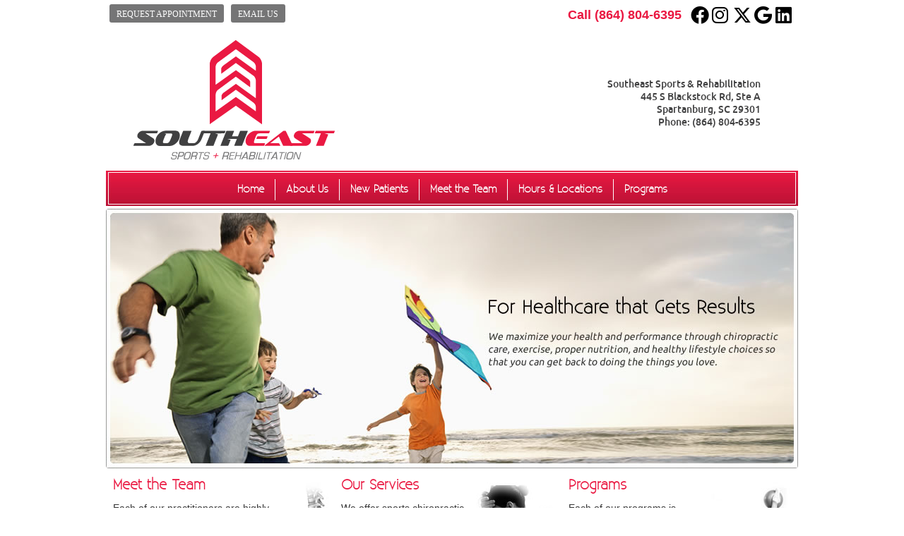

--- FILE ---
content_type: text/html; charset=UTF-8
request_url: https://www.sesportschiro.com/
body_size: 9078
content:
<!DOCTYPE html>
<html xmlns:fb="https://ogp.me/ns/fb#" xml:lang="en" lang="en">
	<head>
		<title>Spartanburg Chiropractor, Spartanburg SC | Southeast Sports & Rehabilitation (864) 804-6395</title>
		<meta charset="utf-8">
		<meta name="viewport" content="initial-scale=1.0,width=device-width" />
		<meta property="og:type" content="website" /><meta name="description" content="Chiropractor, Spartanburg SC: Dr. Todd Riddle of Southeast Sports & Rehabilitation - Personalized care for active individuals who want to maximize their health and performance in Greenville. (864) 804-6395" /><link rel="canonical" href="https://www.sesportschiro.com/" /><meta property="og:image" content="https://doc.vortala.com/childsites/uploads/1805/files/welcome-logo.jpg" /><meta property="og:image:width" content="61" /><meta property="og:image:height" content="50" /><meta property="og:url" content="https://www.sesportschiro.com/" /><meta property="og:title" content="Spartanburg Chiropractor, Spartanburg SC | Southeast Sports & Rehabilitation (864) 804-6395" /><meta property="og:description" content="Chiropractor, Spartanburg SC: Dr. Todd Riddle of Southeast Sports & Rehabilitation - Personalized care for active individuals who want to maximize their health and performance in Greenville. (864) 804-6395" /><meta property="fb:app_id" content="106614613350" />
		<link rel="alternate" type="application/rss+xml" title="Southeast Sports & Rehabilitation » Feed" href="https://doc.vortala.com/gen/blogs-1801-feed.xml" />
		<link rel="icon" type="image/png" href="https://doc.vortala.com/childsites/uploads/1805/files/favicon2.png" />
		<link rel="stylesheet" type="text/css" href="https://doc.vortala.com/childsites/static/1805/_style-1743984264.css" integrity="sha384-WcKY9SWd/EfjubNBa25YruzTbnfmhaBnPqDIUre2Mi84u6ChtlaQZuEIaVowBlqe" crossorigin="anonymous" />
		<script defer type="text/javascript" src="https://doc.vortala.com/childsites/static/1805/_script-1743984264.js" integrity="sha384-mBGzVXglMHnbuI/QB59jAjA39K5fd+ZjFUSrlDlfEUzj9WIbYDRugZHMuRjF1swL" crossorigin="anonymous"></script>
 		<script type="application/ld+json"> {
	"@context": "https://schema.org",
	"@type": "MedicalClinic",
    			"alternateName": "Chiropractic",
	"address": {
		"@type": "PostalAddress",
	    "addressLocality": "Spartanburg",
	    "addressRegion": "SC",
	    "postalCode":"29301",
	    "streetAddress": "445 S Blackstock Rd, Ste A"
    },
	"description": "Chiropractor, Spartanburg SC: Dr. Todd Riddle of Southeast Sports & Rehabilitation - Personalized care for active individuals who want to maximize their health and performance in Greenville. (864) 804-6395",
	"image": "https://doc.vortala.com/childsites/uploads/1805/files/logo2.png",
	"name": "Southeast Sports & Rehabilitation",
	"telephone": "(864) 804-6395",
	"openingHoursSpecification": [{
						      "@type": "OpeningHoursSpecification",
						      "opens": "13:00",
						      "dayOfWeek":  "https://schema.org/Monday",
						      "closes": "18:00"
						    },{
						      "@type": "OpeningHoursSpecification",
						      "opens": "12:00",
						      "dayOfWeek":  "https://schema.org/Tuesday",
						      "closes": "19:00"
						    },{
						      "@type": "OpeningHoursSpecification",
						      "opens": "13:00",
						      "dayOfWeek":  "https://schema.org/Wednesday",
						      "closes": "18:00"
						    },{
						      "@type": "OpeningHoursSpecification",
						      "opens": "12:00",
						      "dayOfWeek":  "https://schema.org/Thursday",
						      "closes": "18:00"
						    },{
						      "@type": "OpeningHoursSpecification",
						      "opens": "08:00",
						      "dayOfWeek":  "https://schema.org/Friday",
						      "closes": "14:00"
						    },{
						      "@type": "OpeningHoursSpecification",
						      "opens": "00:00",
						      "dayOfWeek":  "https://schema.org/Saturday",
						      "closes": "00:00"
						    }],"geo": {
	    "@type": "GeoCoordinates",
	    "latitude": "34.9231347",
	    "longitude": "-81.9898454"
    },"sameAs" : ["https://www.facebook.com/sesportschiro","http://twitter.com/SESportsChiro/","https://maps.google.com/?cid=15151118708242978450","http://www.linkedin.com/company/southeast-sports-chiropractic","https://www.instagram.com/tjackdc/"]}</script>
		<meta name="google-site-verification" content="wHwzCnC1SBPT2t9VjiTf1Fsw93u6Gy4AyVT7g0D9FR0" /><meta name="google-site-verification" content="rstbMfqq-IkbZgBThkKIaDbJxwGfS0F1rZu-8wbO4UI" />

<!-- Google Tag Manager ADDED BY SEO -->
<script>(function(w,d,s,l,i){w[l]=w[l]||[];w[l].push({'gtm.start':
new Date().getTime(),event:'gtm.js'});var f=d.getElementsByTagName(s)[0],
j=d.createElement(s),dl=l!='dataLayer'?'&l='+l:'';j.async=true;j.src=
'https://www.googletagmanager.com/gtm.js?id='+i+dl;f.parentNode.insertBefore(j,f);
})(window,document,'script','dataLayer','GTM-58T5CM6');</script>
<!-- End Google Tag Manager --><script async src="https://www.googletagmanager.com/gtag/js?id=UA-25864308-46"></script><meta name="ppnum" content="2808" /><meta name="lastGen" content="12.29.2025 17:59:56" data-ts="1767031196" />
	</head>
	<body class="home page layout-one-col">
	<div id='siteid' style="display:none;">1801</div>
		<!-- Google Tag Manager (noscript) ADDED BY SEO -->
<noscript><iframe src="https://www.googletagmanager.com/ns.html?id=GTM-58T5CM6"
height="0" width="0" style="display:none;visibility:hidden"></iframe></noscript>
<!-- End Google Tag Manager (noscript) -->
		<a id="top"></a>
		<a href="#content" class="skip-to-content">Skip to content</a>
		<div class="nav nav-utility nav-sb_before sticky-top"><div class="utility_wrap"><ul><li class="utility_item appointments util_left"><a class="button request_appointment-link" href="#">Request Appointment</a></li><li class="utility_item utility_email util_left"><a class="contact_practitioner-link button" title="Contact" href="#">Email Us</a></li><li class="utility_item utility_social util_right"><a class="facebook_social" href="https://www.facebook.com/sesportschiro" target="_blank" style="text-indent:0;color:#000000;"><span class="visuallyhidden">facebook social button</span><i class="fa-brands fa-facebook"></i></a><a class="instagram_social" href="https://www.instagram.com/tjackdc/" target="_blank" style="text-indent:0;color:#000000;"><span class="visuallyhidden">instagram social button</span><i class="fa-brands fa-instagram"></i></a><a class="twitter_social" href="http://twitter.com/SESportsChiro/" target="_blank" style="text-indent:0;color:#000000;"><span class="visuallyhidden">twitter social button</span><i class="fa-brands fa-x-twitter"></i></a><a class="google _social" href="https://maps.google.com/?cid=15151118708242978450" target="_blank" style="text-indent:0;color:#000000;"><span class="visuallyhidden">google  social button</span><i class="fa-brands fa-google"></i></a><a class="linkedin_social" href="http://www.linkedin.com/company/southeast-sports-chiropractic" target="_blank" style="text-indent:0;color:#000000;"><span class="visuallyhidden">linkedin social button</span><i class="fa-brands fa-linkedin"></i></a></li><li class="utility_item phone util_right"><span class="phone_text">Call</span> <a href="tel:(864) 804-6395">(864) 804-6395</a></li></ul></div></div>
		<div id="containing_wrap">
			<div id="wrap">
				
				<div id="header_wrap"><div id="header">
					<div id="logo" class="left"><span id="site-title"><a href="/" title="Welcome to Southeast Sports & Rehabilitation"><img src="https://doc.vortala.com/childsites/uploads/1805/files/logo2.png" width="290" height="169" alt="Southeast Sports & Rehabilitation logo - Home" /><span id="blog-title">Southeast Sports & Rehabilitation</span></a></span></div>
					<div class="n-a-p"><div><span class="schema-practice-name">Southeast Sports & Rehabilitation</span><br />
		<span class="schema-practice-info"><span class="schema-practice-address">445 S Blackstock Rd, Ste A</span><br /><span class="schema-practice-city">Spartanburg</span>, <span class="schema-practice-state">SC</span><span class="schema-practice-zip"> 29301</span></span><br />
		Phone: <span class="schema-practice-phone"><a href="tel:(864)804-6395">(864) 804-6395</a></span></div></div>
				</div></div>
				<div title="Main Menu" id="dd-primary_nav"><a href="#"><i class="fa-solid fa-bars" aria-hidden="true"></i>Menu</a></div><div class="nav nav-primary nav-between-mmh center_menu" title=""><ul id="primary_nav" class="menu"><li class="first menu-item menu-item-home current-menu-item"><a href="/">Home</a></li><li id="menu-item-283" class="menu-item menu-item-type-post_type menu-item-object-syndicated menu-item-has-children menu-item-283"><a href="/info/about-us/">About Us</a>
<ul class="sub-menu">
	<li id="menu-item-12" class="menu-item menu-item-type-custom menu-item-object-custom menu-item-12"><a href="http://www.sesportschiro.com/blog">Our Blog</a></li>
</ul>
</li>
<li id="menu-item-282" class="menu-item menu-item-type-post_type menu-item-object-page menu-item-has-children menu-item-282"><a href="/what-to-expect/">New Patients</a>
<ul class="sub-menu">
	<li id="menu-item-374" class="menu-item menu-item-type-post_type menu-item-object-page menu-item-374"><a href="/new-patient-paperwork/">New Patient Paperwork</a></li>
	<li id="menu-item-284" class="menu-item menu-item-type-post_type menu-item-object-syndicated menu-item-284"><a href="/info/our-techniques/">Our Facilities</a></li>
	<li id="menu-item-281" class="menu-item menu-item-type-post_type menu-item-object-page menu-item-281"><a href="/our-services/">Our Services</a></li>
</ul>
</li>
<li id="menu-item-280" class="menu-item menu-item-type-post_type menu-item-object-page menu-item-has-children menu-item-280"><a href="/meet-the-team/">Meet the Team</a>
<ul class="sub-menu">
	<li id="menu-item-422" class="menu-item menu-item-type-post_type menu-item-object-page menu-item-422"><a href="/meet-dr-tyler-jack/">Dr. Tyler Jack</a></li>
</ul>
</li>
<li id="menu-item-1185" class="menu-item menu-item-type-post_type menu-item-object-page menu-item-1185"><a href="/contact-us/">Hours & Locations</a></li>
<li id="menu-item-501" class="last menu-item menu-item-type-post_type menu-item-object-page menu-item-501"><a href="/programs/">Programs</a></li>
</ul></div><div id="hero-slider" class="flexslider"><ul class="slides"><li><div class="slidehtml"><p><a href="http://www.sesportschiro.com/meet-the-team/"><img class="alignnone size-full wp-image-706 myclass" title="Health Care that Gets Results" alt="Health Care that Gets Results" src="https://doc.vortala.com/childsites/uploads/1805/files/hero-slide-03.jpg" width="980" height="368" /></a></p>
</div></li><li><div class="slidehtml"><p><a href="http://www.sesportschiro.com/our-services/"><img class="alignnone size-full wp-image-708 myclass" title="Exercise Rehabilitation" alt="Exercise Rehabilitation" src="https://doc.vortala.com/childsites/uploads/1805/files/hero-slide-02.jpg" width="980" height="368" /></a></p>
</div></li><li><div class="slidehtml"><p><a href="http://www.sesportschiro.com/programs/ "><img class="alignnone size-full wp-image-707 myclass" title="Athletic Performance Programs" alt="Athletic Performance Programs" src="https://doc.vortala.com/childsites/uploads/1805/files/hero-slide-01.jpg" width="980" height="368" /></a></p>
</div></li></ul></div><div id="premium_wrap"><div class="premium_bottom_banners"><div id="bbottom1" class="bbs"><div class="banner" id="banner-711" style="overflow: hidden"><div class="center no-phone-landscape no-phone-portrait"><div align="left"><a href="/meet-the-team/"><img src="https://doc.vortala.com/childsites/uploads/1805/files/banner-01_image.jpg" class="alignright"></a>
<h3 style="color:#EA1942;">Meet the Team</h3>
<p>Each of our practitioners are highly<br> 
skilled and trained in their given<br> 
field.</p>
<a href="https://admin.vortala.com/pp2808/meet-the-team/" style="color:#000; background:#d1d1d1; display:block; text-align:center; padding:5px; clear:both;">LEARN MORE</a>
</div></div></div></div><div id="bbottom2" class="bbs"><div class="banner" id="banner-716" style="overflow: hidden"><div class="center no-phone-landscape no-phone-portrait"><div align="left"><a href="/our-services/"><img src="https://doc.vortala.com/childsites/uploads/1805/files/banner-02_image.jpg" class="alignright"></a>
<h3 style="color:#EA1942;">Our Services</h3>
<p>We offer sports chiropractic,<br> 
sports performance training,<br> 
nutritional counseling &<br> 
exercise rehabilitation.</p>
<a href="https://admin.vortala.com/pp2808/our-services/" style="color:#000; background:#d1d1d1; display:block; text-align:center; padding:5px; clear:both;">LEARN MORE</a>
</div></div></div></div><div id="bbottom3" class="bbs last"><div class="banner" id="banner-717" style="overflow: hidden"><div class="center no-phone-landscape no-phone-portrait"><div align="left"><a href="/sports-performance/"><img src="https://doc.vortala.com/childsites/uploads/1805/files/banner-03_image.jpg" class="alignright"></a>
<h3 style="color:#EA1942;">Programs</h3>
<p>Each of our programs is customized
with the individual athlete in mind
no "cookie-cutter" or
"one-size-fits-all".</p>
<a href="/programs/" style="color:#000; background:#d1d1d1; display:block; text-align:center; padding:5px; clear:both;">LEARN MORE</a>
</div></div></div></div></div></div>
				<div id="container_wrap">
					
					<div id="container">
						<div id="content">
							<div id="post-79" class="79 category-chiropractic-local home"><div class="entry-content cf"><h1><img class="alignleft size-full wp-image-834" src="https://doc.vortala.com/childsites/uploads/1805/files/icon_logo.png" alt="icon_logo" width="38" height="61" />Welcome to Southeast Sports & Rehabilitation</h1>
<h2>Offering Customized Chiropractic Care in Spartanburg</h2>
<p style="clear: left;"><a href="/">Southeast Sports and Rehabilitation</a> offers individualized care for each and every patient that comes through our doors. You will hear it often at our practice and throughout this site…we customize our care with YOU in mind.</p>
<p>Our specialty? <em>Active individuals who want to maximize their health and performance</em>.</p>
<p>Our services? Chiropractic Care, Sports Injury and Rehabilitation, Personal Training, Nutrition, Weight Loss and Therapeutic Massage.</p>
<h2>Achieve Optimal Health</h2>
<p>Regardless of what your goals may be, we want to help you and Spartanburg achieve optimal health.</p>
<p>Southeast Sports Chiropractic’s mission is to serve individuals and families of Upstate South Carolina dedicated to maximizing their health and performance through chiropractic care, exercise, proper nutrition, and healthy lifestyle choices.</p>
<p>This approach to health care emphasizes the responsibility of the patient in achieving their health goals. Your health is in your hands–we simply give you the tools and teach you how to use them. <a title="Meet the Team" href="/meet-the-team/">Learn more about our team here</a>.</p>
<p><a href="/contact-us/">Contact us</a> and schedule a consultation. Let’s discuss your case and see if you’re a good candidate for today’s chiropractic care.</p>
<hr />
<h3 style="text-align: center;"><a title="Meet Dr. Tyler Jack" href="/meet-dr-tyler-jack/">Dr. Tyler Jack</a><br />
<a href="https://www.sesportschiro.com/contact-us/">Chiropractor Spartanburg</a> | Phone: (864) 804-6395</h3>
<p style="text-align: center;"><em>For the Big Game or the Game of Life in Spartanburg</em></p>
</div></div>
							
						</div>
					</div>
					
				</div>
			</div>
			<div id="above_footer"><div class="testimonial_wrap"><div id="slider_testimonials" class="flexslider slider-69"><ul class="slides"><li class="item"><div class="testimonial_image"><img src="https://doc.vortala.com/childsites/uploads/1805/files/testimonials61.png" width="118" height="118" class="post-image" alt="" title="Home" /></div><div class="testimonial_text"><div class="test_text">Awesome place. Will definitely use them again. </div><div class="test_author">-Steve Y.</div></div></li><li class="item"><div class="testimonial_image"><img src="https://doc.vortala.com/childsites/uploads/1805/files/testimonials61.png" width="118" height="118" class="post-image" alt="" title="Home" /></div><div class="testimonial_text"><div class="test_text">Dr.  Jack was great!</div><div class="test_author">-Diane S.</div></div></li><li class="item"><div class="testimonial_image"><img src="https://doc.vortala.com/childsites/uploads/1805/files/testimonials61.png" width="118" height="118" class="post-image" alt="" title="Home" /></div><div class="testimonial_text"><div class="test_text">You guys are great! You were the first chiropractor we had ever used and you've made an excellent first impression! We'll highly recommend your team to anyone who may need chiropractic or sports conditioning services. </div><div class="test_author">-Drake H.</div></div></li><li class="item"><div class="testimonial_image"><img src="https://doc.vortala.com/childsites/uploads/1805/files/testimonials61.png" width="118" height="118" class="post-image" alt="" title="Home" /></div><div class="testimonial_text"><div class="test_text"><em>Great staff. They really seem to care about getting you back up and on your feet as quickly as possible! Best chiropractic experience I've ever had by far.</em></div><div class="test_author">-Ava B.</div></div></li><li class="item"><div class="testimonial_image"><img width="118" height="118" src="https://doc.vortala.com/childsites/uploads/1805/files/testimonials61.png" class="attachment-118x118 wp-post-image" alt="" /></div><div class="testimonial_text"><div class="test_text"><em>You guys are doing a great job. Keep it up! Thanks for the help!</em></div><div class="test_author">-Ben B.</div></div></li></ul></div></div><script>
      	if (window.jQuery) {
	      	jQuery(document).ready(function(){
	           	var this_slider = jQuery(".slider-69");
	       		if( this_slider.length > 0 ) {
	       			if( jQuery(this_slider).children(".flex-viewport").length > 0 )
	                	this_slider.flexslider("destroy");
	        		this_slider.flexslider({
		              	animation: "slide",
		              	controlNav: false,
		              	directionNav: false,
		              	slideshowSpeed: 5000,});
		        }function getGridSize() {
                    return (window.innerWidth < 960) ? 1 : 1;
                  }});
        } else {
        	setTimeout( function(){
        		jQuery(document).ready(function(){
		           	var this_slider = jQuery(".slider-69");
		       		if( this_slider.length > 0 ) {
		       			if( jQuery(this_slider).children(".flex-viewport").length > 0 )
		                	this_slider.flexslider("destroy");
		        		this_slider.flexslider({
			              	animation: "slide",
			              	controlNav: false,
			              	directionNav: false,
			              	slideshowSpeed: 5000,});
			        }function getGridSize() {
			            return (window.innerWidth < 960) ? 1 : 1;
			          }});
    		}, 1000 );
        }
      </script>
</br></div><div id="footer_banner"><div align="left" style="padding:10px 10px;"><a href="https://www.facebook.com/sesportschiro" target="_blank"><img src="https://doc.vortala.com/childsites/uploads/1805/files/social_facebook.png"></a> 
<a href="http://twitter.com/SESportsChiro/" target="_blank"><img src="https://doc.vortala.com/childsites/uploads/1805/files/social_twitter.png"></a> 
<a href="https://plus.google.com/104215207295451820063/about?hl=en" target="_blank"><img src="https://doc.vortala.com/childsites/uploads/1805/files/social_google-plus.png"></a> 
<a href="http://www.linkedin.com/company/southeast-sports-chiropractic" target="_blank"><img src="https://doc.vortala.com/childsites/uploads/1805/files/social_linkedin.png"></a> 
<a href="/calendar-of-events/" class="alignright">
<img src="https://doc.vortala.com/childsites/uploads/1805/files/btn_check-out-calendar1.png" style="vertical-align:middle; padding-top:15px;"></a></div></div>
			<div id="footer_wrap">
				<div id="footer">
					<div id="footer_sidebar"><div id="footer_widget_area_1" class="aside footer_widget_area_1-aside column one_half footer_widget_area_1"><ul class="xoxo"><li id="vortala_text-2" class="widget vortala_text"><div class="textwidget"><iframe src="https://www.google.com/maps/embed?pb=!1m14!1m8!1m3!1d6542.724424175897!2d-81.99198573442537!3d34.92245179725727!3m2!1i1024!2i768!4f13.1!3m3!1m2!1s0x0%3A0xd2439630ea991692!2sSoutheast+Sports+%26+Rehabilitation!5e0!3m2!1sen!2sro!4v1552005203982" width="900" height="375" frameborder="0" style="border:0" allowfullscreen></iframe><br><br>
<p align="center">Southeast Sports & Rehabilitation <br>
445 S Blackstock Rd, Ste A<br>
Spartanburg, SC 29301 <br>
<strong>Phone: (864) 804-6395</strong></p></div></li></ul></div><div id="footer_widget_area_2" class="aside footer_widget_area_2-aside column one_half last footer_widget_area_2"><ul class="xoxo"><li id="recent-posts-widget-4" class="widget v_recent_posts_widget"><h3 class="widget-title"><span class="widget-title-left"><span class="widget-title-right">Recent Posts</span></span></h3><ul><li class="featured-item"><a class="featured-image alignleft" href="https://www.sesportschiro.com/a-new-year-reset-that-feels-good/" rel="bookmark nofollow" title="A New Year Reset That Feels Good"><img src="https://doc.vortala.com/global/images/new%20year%20reset%20thumb.jpg" width=75 height=75 class="post-image" alt="" /></a><div class="featured-content"><div class="featured-title">A New Year Reset That Feels Good</div>New year energy can feel exciting…and a little intense. Suddenly it&#8217;s calendar upgrades, big plans, and the... <a href="https://www.sesportschiro.com/a-new-year-reset-that-feels-good/" rel="bookmark nofollow" class="more-link">read full post&nbsp;&raquo;</a></div>
</li><li class="featured-item"><a class="featured-image alignleft" href="https://www.sesportschiro.com/realistic-health-goals-that-you-can-actually-keep/" rel="bookmark nofollow" title="Realistic Health Goals That You Can Actually Keep"><img src="https://doc.vortala.com/global/images/health%20goals%20you%20can%20keep%20thumb.jpg" width=75 height=75 class="post-image" alt="" /></a><div class="featured-content"><div class="featured-title">Realistic Health Goals That You Can Actually Keep</div>Health goals sound great on January 1…until life starts happening again. Work gets busy, sleep slips, routines ge... <a href="https://www.sesportschiro.com/realistic-health-goals-that-you-can-actually-keep/" rel="bookmark nofollow" class="more-link">read full post&nbsp;&raquo;</a></div>
</li><li class="featured-item"><a class="featured-image alignleft" href="https://www.sesportschiro.com/jaw-tension-and-wellness-what-teeth-clenching-might-be-telling-you/" rel="bookmark nofollow" title="Jaw Tension and Wellness: What Teeth Clenching Might Be Telling You"><img src="https://doc.vortala.com/global/images/jaw-tension-thumb.jpg" width=75 height=75 class="post-image" alt="" /></a><div class="featured-content"><div class="featured-title">Jaw Tension and Wellness: What Teeth Clenching Might Be Telling You</div>Waking up with a tight jaw or sore temples? Noticing yourself clenching your teeth during the day? Jaw tension is m... <a href="https://www.sesportschiro.com/jaw-tension-and-wellness-what-teeth-clenching-might-be-telling-you/" rel="bookmark nofollow" class="more-link">read full post&nbsp;&raquo;</a></div>
</li></ul></li></ul></div></div>
					<div id="wp_footer">
						
						<div style='display:none;'><div id='contact_practitioner-container' class='v_contact_form'><div id='contact_practitioner-content'>
			            <div class='contact_practitioner-content'>
			                <div class='contact_practitioner-title'>Email Southeast Sports & Rehabilitation</div>
			                <div class='contact_practitioner-loading' style='display:none'></div>
			                <div class='contact_practitioner-message' style='display:none'></div>
			                <form class='ui form' method='post' action=''>
						            <div class='field'>
				                        <label for='contact_practitioner-message' class='visuallyhidden'>Comments, Requests, Questions, or Suggestions</label><textarea id='contact_practitioner-message' class='' placeholder='Comments, Requests, Questions, or Suggestions' name='message'></textarea><br/>
				                    </div>
				                    <div class='field'>
				                        <div class='two fields'>
				                            <div class='field'><label for='contact_practitioner-first_name' class='visuallyhidden'>First Name</label><input type='text' id='contact_practitioner-first_name' name='first_name' placeholder='First' /></div>
				                            <div class='field'><label for='contact_practitioner-last_name' class='visuallyhidden'>Last Name</label><input type='text' id='contact_practitioner-last_name' name='last_name' placeholder='Last' /></div>
				                        </div>
				                    </div>
				                    <fieldset class='form-fieldset'>
							            <div class='inline fields radios'>
							                <legend class='form-label'>Respond to me via:</legend>
							                <div class='field'>
							                    <div class='ui radio checkbox'>
							                        <input type='radio' name='popup_respond_contact' id='popup_respond_email' />
							                        <label for='popup_respond_email'>Email</label>
							                    </div>
							                </div>
							                <div class='field'>
							                    <div class='ui radio checkbox'>
							                        <input type='radio' name='popup_respond_contact' id='popup_respond_phone' />
							                        <label for='popup_respond_phone'>Phone</label>
							                    </div>
							                </div>
							                <div class='field'>
							                    <div class='ui radio checkbox'>
							                        <input type='radio' name='popup_respond_contact' id='popup_respond_none' />
							                       <label for='popup_respond_none'>No Response</label>
							                    </div>
							                </div>
							            </div>
						            </fieldset>
						            <div class='field'>
						                <div class='field'><label for='contact_practitioner-email' class='visuallyhidden'>Email Address</label><input type='text' id='contact_practitioner-email' name='email' placeholder='Email Address' /></div>
						                <div class='field'><label for='contact_practitioner-phone' class='visuallyhidden'>Phone Number</label><input type='text' id='contact_practitioner-phone' name='phone' placeholder='Phone Number' /></div>
						            </div>
						            <div class='field'>
				                        <div class='ui checkbox'>
				                            <input type='checkbox' name='phi_agree' id='contact_practitioner-no_phi_agree_check' value='' />
				                            <label for='contact_practitioner-no_phi_agree_check'>I agree to refrain from including any personally identifiable information or protected health information in the comment field. For more info, <a class='phi_info info-popup-hover' href='#'>read disclaimer</a>.</label>
				                            <div class='info-popup' style='display:none;'><i class='fa-solid fa-times'></i>Please keep in mind that communications via email over the internet are not secure. Although it is unlikely, there is a possibility that information you include in an email can be intercepted and read by other parties or unauthorized individuals. Please do not include personal identifying information such as your birth date, or personal medical information in any emails you send to us. Communication via our website cannot replace the relationship you have with a physician or another healthcare practitioner.<div class='pointer'></div><div class='pointerBorder'></div></div>
				                        </div>
				                    </div>
						            <div class='field'>
				                        <div class='ui checkbox'>
				                            <input type='checkbox' name='consent' id='contact_practitioner-consent_check' value='' />
				                            <label class='privacy_consent_message' for='contact_practitioner-consent_check'>I consent to having this website store my submitted information so they can respond to my inquiry. For more info, read our <a class='privacy-link' href='/info/privacy/' rel='nofollow'>privacy policy</a>.</label>
				                        </div>
				                    </div>
						            <div class='antispam'><label for='popup_contact_form_url'>Leave this empty:</label><input id='popup_contact_form_url' name='url' class='' value=''/></div>
									<button type='submit' class='contact_practitioner-button contact_practitioner-send ui button'>Send Message</button>
						            <input type='hidden' name='token' value='aa459434014fffbf168a47519e80d081'/>
						            <br/>
						        </form>
						    </div>
						</div></div></div>
						<div style='display:none;'><div id='request_appointment-container' class='v_appt_form'><div id='request_appointment-content'>
				            <div class='request_appointment-content'>
				                <div class='request_appointment-title'>Request Appointment <span class='request_appointment-subtitle'>(pending confirmation)</span></div>
						        <div class='request_appointment-loading' style='display:none'></div>
				                <div class='request_appointment-message' style='display:none'></div>
				                <form class='ui form' method='post' action=''>
						            <div class='grouped fields radios patient_type'>
				                        <fieldset class='grouped fields'>
				                        	<legend class='visuallyhidden'>Patient Type</legend>
					                        <div class='field'>
							                    <div class='ui radio checkbox'>
							                        <input id='popup_appt_new' type='radio' name='patient_type' value='New Patient' />
							                        <label for='popup_appt_new'>New Patient</label>
							                    </div>
							                </div>
							                <div class='field first_radio'>
							                    <div class='ui radio checkbox'>
							                        <input id='popup_appt_current' type='radio' name='patient_type' value='Current Patient' />
							                        <label for='popup_appt_current'>Current Patient</label>
							                    </div>
							                </div>
							                <div class='field'>
							                    <div class='ui radio checkbox'>
							                        <input id='popup_appt_returning' type='radio' name='patient_type' value='Returning Patient' />
							                        <label for='popup_appt_returning'>Returning Patient</label>
							                    </div>
							                </div>
						                </fieldset>
						            </div>
						            <div class='field'>
				                        <div class='two fields'>
				                            <div class='field'><label for='request_appointment-first_name' class='visuallyhidden'>First Name</label><input type='text' id='request_appointment-first_name' name='first_name' placeholder='First' /></div>
				                            <div class='field'><label for='request_appointment-last_name' class='visuallyhidden'>Last Name</label><input type='text' id='request_appointment-last_name' name='last_name' placeholder='Last' /></div>
				                        </div>
				                    </div>
						            <div class='field'>
						                <div class='field'><label for='request_appointment-email' class='visuallyhidden'>Email Address</label><input type='text' id='request_appointment-email' name='email' placeholder='Email Address' /></div>
						                <div class='field'><label for='request_appointment-phone' class='visuallyhidden'>Phone Number</label><input type='text' id='request_appointment-phone' name='phone' placeholder='Phone Number' /></div>
						            </div>
						            <fieldset class='form-fieldset'>
							            <div class='inline fields radios'>
							                <legend class='form-label'>Respond to me via:</legend>
							                <div class='field'>
							                    <div class='ui radio checkbox'>
							                        <input type='radio' name='popup_request_respond' id='request_respond_email' />
							                        <label for='request_respond_email'>Email</label>
							                    </div>
							                </div>
							                <div class='field'>
							                    <div class='ui radio checkbox'>
							                        <input type='radio' name='popup_request_respond' id='request_respond_phone' />
							                        <label for='request_respond_phone'>Phone</label>
							                    </div>
							                </div>
							            </div>
							        </fieldset>
						            <div class='equal width field pickdate'>
						                <span class='form-label'>Preferred Day/Time:</span>
						                <div class='fields'>
						                    <div class='field'>
						                        <label for='thickbox_datepicker' class='visuallyhidden'>Date</label><input type='text' value='' name='thickbox_datepicker' id='thickbox_datepicker' /><i class='fa-solid fa-calendar' id='popup_apptDateId' aria-hidden='true'></i>
						                    </div>
						                    <div class='field'>
							                    <label for='appt_hour' class='visuallyhidden'>Appointment Hour</label>
						                        <select id='appt_hour' name='appt_hour'>
						                            <option value=''>H</option>
						                            <option value='1'>1</option>
						                            <option value='2'>2</option>
						                            <option value='3'>3</option>
						                            <option value='4'>4</option>
						                            <option value='5'>5</option>
						                            <option value='6'>6</option>
						                            <option value='7'>7</option>
						                            <option value='8'>8</option>
						                            <option value='9'>9</option>
						                            <option value='10'>10</option>
						                            <option value='11'>11</option>
						                            <option value='12'>12</option>
						                        </select>
						                    </div>
						                    <div class='field'>
						                    	<label for='appt_min' class='visuallyhidden'>Appointment Minute</label>
						                        <select id='appt_min' name='appt_min'>
						                            <option value=''>M</option>
						                            <option value='00'>00</option>
						                            <option value='15'>15</option>
						                            <option value='30'>30</option>
						                            <option value='45'>45</option>
						                        </select>
						                    </div>
						                    <fieldset>
							                    <div class='fields time-radios'>
					                                <legend class='visuallyhidden'>AM or PM</legend>
					                                <div class='field'>
					                                    <div class='ui radio checkbox'>
					                                        <input type='radio' name='time' id='time_am' value='am' />
					                                        <label for='time_am'>AM</label>
					                                    </div>
					                                </div>
					                                <div class='field'>
					                                    <div class='ui radio checkbox'>
					                                        <input type='radio' name='time' id='time_pm' value='pm' />
					                                        <label for='time_pm'>PM</label>
					                                    </div>
					                                </div>
					                            </div>
				                            </fieldset>
						                </div>
						            </div>
						            <div class='field'>
				                        <label for='popup_request_appointment-message' class='visuallyhidden'>Comments or Questions</label><textarea id='popup_request_appointment-message' placeholder='Comments or Questions' name='message'></textarea>
				                    </div>
				                    <div class='field'>
						                <div class='ui checkbox'>
						                    <input type='checkbox' name='phi_check' id='no_phi_agree_check' value='' />
						                    <label for='no_phi_agree_check'>I agree to refrain from including any personally identifiable information or protected health information in the comment field. For more info, <a class='phi_info info-popup-hover' href='#'>read disclaimer</a>.</label>
						                    <div class='info-popup' style='display:none;'><i class='fa-solid fa-times'></i>Please keep in mind that communications via email over the internet are not secure. Although it is unlikely, there is a possibility that information you include in an email can be intercepted and read by other parties or unauthorized individuals. Please do not include personal identifying information such as your birth date, or personal medical information in any emails you send to us. Communication via our website cannot replace the relationship you have with a physician or another healthcare practitioner.<div class='pointer'></div><div class='pointerBorder'></div></div>
						                </div>
						            </div>
				                    <div class='field'>
						                <div class='ui checkbox'>
						                    <input type='checkbox' name='consent' id='consent_check' value='' />
						                    <label class='privacy_consent_message' for='consent_check'>I consent to having this website store my submitted information so they can respond to my inquiry. For more info, read our <a class='privacy-link' href='/info/privacy/' rel='nofollow'>privacy policy</a>.</label>
						                </div>
						            </div>
						            <div class='antispam'><label for='request_appointment-url'>Leave this empty:</label><input id='request_appointment-url' name='url' class='request_appointment-input' value=''/></div>
									<div class='request_appointment-message' style='display:none'></div>
						            <button type='submit' class='request_appointment-button request_appointment-send ui button'>Send Message</button>
						            <input type='hidden' name='token' value='7f03cb4c808f27c5deb232309dac82d7'/>
						            <br/>
						        </form>
						    </div>
						</div></div></div>
					</div>
				</div>
			</div>
			<div id="utility_credit_wrap"><div class="nav nav-utility nav-footer"><div class="footer_utility_wrap"><ul><li class="utility_item utility_email"><a class="contact_practitioner-link button" title="Contact" href="#">Email Us</a></li></ul><div class="social_sharing"><a href="https://x.com/intent/tweet?url=https://www.sesportschiro.com" target="_blank" class="social_share_button share_twitter">Share on X</a><a target="_blank" href="https://www.facebook.com/dialog/share?app_id=106614613350&display=popup&href=https%3A%2F%2Fwww.sesportschiro.com" class="social_share_button share_facebook">Share on Facebook</a><a href="mailto:?&subject=Southeast Sports & Rehabilitation&body=https%3A%2F%2Fwww.sesportschiro.com" target="_blank" class="social_share_button share_email">Share via Email</a></div></div></div><div id="credit_wrap"><div id="footer_right" class="right"><div title="Footer Links" class="nav nav-footer"><ul><li class="first"><a rel="nofollow" href="/info/copyright/">Copyright</a></li><li class="legal"><a rel="nofollow" href="/info/legal-disclaimer/">Legal</a></li><li class="privacy"><a rel="nofollow" href="/info/privacy/">Privacy</a></li><li class="accessibility"><a rel="nofollow" href="/info/accessibility/">Accessibility</a></li><li class="last"><a href="/sitemap/">Sitemap</a></li></ul></div><div id="credits">Chiropractic Websites by Perfect Patients</div></div></div></div><script type='text/javascript'>var _userway_config = {position: 2, color: '#053e67', language: 'en',  account: 'ZJorYn7FOI'};</script>
                        <script type='text/javascript' defer src='https://cdn.userway.org/widget.js'></script>
                        <script type='text/javascript'>
                            function userWayTitle(){
                                if (document.querySelector('.userway') !== null) {
                                    var uw = document.getElementsByClassName('userway')[0];
                                    uw.getElementsByClassName('userway_accessibility_icon')[0].setAttribute('title', 'Accessibility Menu');
                                    clearTimeout(userWayTimer);
                                }
                            }
                            var userWayTimer = setTimeout(userWayTitle, 2000);
                        </script>
			
		</div>
	</body>
</html>